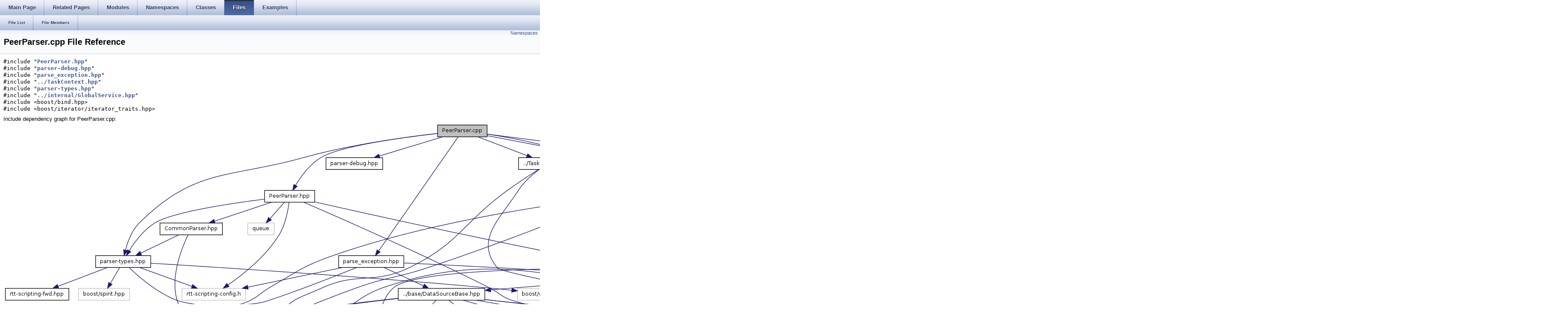

--- FILE ---
content_type: text/html
request_url: http://docs.ros.org/en/hydro/api/rtt/html/PeerParser_8cpp.html
body_size: 7953
content:
<html><head><meta http-equiv="Content-Type" content="text/html;charset=utf-8">
<title>rtt: PeerParser.cpp File Reference</title>
<link href="doxygen.css" rel="stylesheet" type="text/css">
<link href="tabs.css" rel="stylesheet" type="text/css">


<link rel="canonical" href="http://docs.ros.org/hydro/api/rtt/html/PeerParser_8cpp.html" />
</head>
<body onload='searchBox.OnSelectItem(0);'>
<!-- Generated by Doxygen 1.7.6.1 -->
  <div id="navrow1" class="tabs">
    <ul class="tablist">
      <li><a href="index.html"><span>Main&#160;Page</span></a></li>
      <li><a href="pages.html"><span>Related&#160;Pages</span></a></li>
      <li><a href="modules.html"><span>Modules</span></a></li>
      <li><a href="namespaces.html"><span>Namespaces</span></a></li>
      <li><a href="annotated.html"><span>Classes</span></a></li>
      <li class="current"><a href="files.html"><span>Files</span></a></li>
      <li><a href="examples.html"><span>Examples</span></a></li>
    </ul>
  </div>
  <div id="navrow2" class="tabs2">
    <ul class="tablist">
      <li><a href="files.html"><span>File&#160;List</span></a></li>
      <li><a href="globals.html"><span>File&#160;Members</span></a></li>
    </ul>
  </div>
</div>
<div class="header">
  <div class="summary">
<a href="#namespaces">Namespaces</a>  </div>
  <div class="headertitle">
<div class="title">PeerParser.cpp File Reference</div>  </div>
</div><!--header-->
<div class="contents">
<div class="textblock"><code>#include &quot;<a class="el" href="PeerParser_8hpp_source.html">PeerParser.hpp</a>&quot;</code><br/>
<code>#include &quot;<a class="el" href="parser-debug_8hpp_source.html">parser-debug.hpp</a>&quot;</code><br/>
<code>#include &quot;<a class="el" href="parse__exception_8hpp_source.html">parse_exception.hpp</a>&quot;</code><br/>
<code>#include &quot;<a class="el" href="TaskContext_8hpp_source.html">../TaskContext.hpp</a>&quot;</code><br/>
<code>#include &quot;<a class="el" href="parser-types_8hpp_source.html">parser-types.hpp</a>&quot;</code><br/>
<code>#include &quot;<a class="el" href="GlobalService_8hpp_source.html">../internal/GlobalService.hpp</a>&quot;</code><br/>
<code>#include &lt;boost/bind.hpp&gt;</code><br/>
<code>#include &lt;boost/iterator/iterator_traits.hpp&gt;</code><br/>
</div><div class="textblock"><div class="dynheader">
Include dependency graph for PeerParser.cpp:</div>
<div class="dyncontent">
<div class="center"><img src="PeerParser_8cpp__incl.png" border="0" usemap="#PeerParser_8cpp" alt=""/></div>
<map name="PeerParser_8cpp" id="PeerParser_8cpp">
<area shape="rect" id="node3" href="PeerParser_8hpp.html" title="PeerParser.hpp" alt="" coords="620,160,737,189"/><area shape="rect" id="node5" href="parser-types_8hpp.html" title="parser&#45;types.hpp" alt="" coords="219,315,349,344"/><area shape="rect" id="node48" href="parser-debug_8hpp.html" title="parser&#45;debug.hpp" alt="" coords="765,83,899,112"/><area shape="rect" id="node50" href="parse__exception_8hpp.html" title="parse_exception.hpp" alt="" coords="795,315,949,344"/><area shape="rect" id="node68" href="TaskContext_8hpp.html" title="../TaskContext.hpp" alt="" coords="1221,83,1360,112"/><area shape="rect" id="node154" href="GlobalService_8hpp.html" title="../internal/GlobalService.hpp" alt="" coords="3464,160,3664,189"/><area shape="rect" id="node25" href="CommonParser_8hpp.html" title="CommonParser.hpp" alt="" coords="372,237,519,267"/><area shape="rect" id="node34" href="rtt-fwd_8hpp.html" title="../rtt&#45;fwd.hpp" alt="" coords="1747,469,1848,499"/><area shape="rect" id="node13" href="ActionInterface_8hpp.html" title="../base/ActionInterface.hpp" alt="" coords="1037,469,1229,499"/><area shape="rect" id="node23" href="rtt-scripting-fwd_8hpp.html" title="rtt&#45;scripting&#45;fwd.hpp" alt="" coords="5,392,155,421"/><area shape="rect" id="node21" href="rtt-base-fwd_8hpp.html" title="rtt&#45;base&#45;fwd.hpp" alt="" coords="1192,547,1317,576"/><area shape="rect" id="node36" href="rtt-detail-fwd_8hpp.html" title="rtt&#45;detail&#45;fwd.hpp" alt="" coords="1736,547,1867,576"/><area shape="rect" id="node38" href="rtt-os-fwd_8hpp.html" title="os/rtt&#45;os&#45;fwd.hpp" alt="" coords="1891,547,2021,576"/><area shape="rect" id="node41" href="rtt-internal-fwd_8hpp.html" title="internal/rtt&#45;internal&#45;fwd.hpp" alt="" coords="2265,624,2460,653"/><area shape="rect" id="node43" href="rtt-plugin-fwd_8hpp.html" title="plugin/rtt&#45;plugin&#45;fwd.hpp" alt="" coords="1341,547,1517,576"/><area shape="rect" id="node45" href="rtt-types-fwd_8hpp.html" title="types/rtt&#45;types&#45;fwd.hpp" alt="" coords="1541,547,1712,576"/><area shape="rect" id="node56" href="DataSourceBase_8hpp.html" title="../base/DataSourceBase.hpp" alt="" coords="936,392,1141,421"/><area shape="rect" id="node63" href="Atomic_8hpp.html" title="../os/Atomic.hpp" alt="" coords="1253,469,1379,499"/><area shape="rect" id="node72" href="Service_8hpp.html" title="Service.hpp" alt="" coords="2663,237,2759,267"/><area shape="rect" id="node82" href="DataFlowInterface_8hpp.html" title="DataFlowInterface.hpp" alt="" coords="1552,392,1715,421"/><area shape="rect" id="node104" href="ExecutionEngine_8hpp.html" title="../ExecutionEngine.hpp" alt="" coords="2912,547,3077,576"/><area shape="rect" id="node134" href="ServiceRequester_8hpp.html" title="ServiceRequester.hpp" alt="" coords="1379,160,1539,189"/><area shape="rect" id="node145" href="TaskCore_8hpp.html" title="base/TaskCore.hpp" alt="" coords="1384,392,1525,421"/><area shape="rect" id="node75" href="OperationInterface_8hpp.html" title="OperationInterface.hpp" alt="" coords="1907,315,2075,344"/><area shape="rect" id="node88" href="OperationInterfacePartFused_8hpp.html" title="internal/OperationInterfacePartFused.hpp" alt="" coords="2200,315,2483,344"/><area shape="rect" id="node94" href="Operation_8hpp.html" title="../Operation.hpp" alt="" coords="2481,392,2607,421"/><area shape="rect" id="node98" href="LocalOperationCaller_8hpp.html" title="internal/LocalOperationCaller.hpp" alt="" coords="2637,469,2869,499"/><area shape="rect" id="node110" href="OperationCallerC_8hpp.html" title="internal/OperationCallerC.hpp" alt="" coords="2043,392,2253,421"/><area shape="rect" id="node114" href="UnMember_8hpp.html" title="internal/UnMember.hpp" alt="" coords="3160,392,3331,421"/><area shape="rect" id="node119" href="GetSignature_8hpp.html" title="internal/GetSignature.hpp" alt="" coords="3181,315,3368,344"/><area shape="rect" id="node122" href="ConfigurationInterface_8hpp.html" title="ConfigurationInterface.hpp" alt="" coords="672,469,861,499"/></map>
</div>
</div>
<p><a href="PeerParser_8cpp_source.html">Go to the source code of this file.</a></p>
<table class="memberdecls">
<tr><td colspan="2"><h2><a name="namespaces"></a>
Namespaces</h2></td></tr>
<tr><td class="memItemLeft" align="right" valign="top">namespace &#160;</td><td class="memItemRight" valign="bottom"><a class="el" href="namespaceRTT.html">RTT</a></td></tr>
<tr><td class="mdescLeft">&#160;</td><td class="mdescRight"><p>Contains <a class="el" href="classRTT_1_1TaskContext.html">TaskContext</a>, <a class="el" href="classRTT_1_1Activity.html" title="An Activity is an object that represents a thread.">Activity</a>, <a class="el" href="classRTT_1_1OperationCaller.html">OperationCaller</a>, <a class="el" href="classRTT_1_1Operation.html">Operation</a>, <a class="el" href="classRTT_1_1Property.html" title="A property represents a named value of any type with a description.">Property</a>, <a class="el" href="classRTT_1_1InputPort.html">InputPort</a>, <a class="el" href="classRTT_1_1OutputPort.html">OutputPort</a>, <a class="el" href="classRTT_1_1Attribute.html">Attribute</a>. </p>
<br/></td></tr>
</table>
</div><!-- contents -->

<br clear="all" />
<hr size="1"><div style="align: right;">
<a href="http://wiki.ros.org/rtt">rtt</a><br />
Author(s): RTT Developers</br />
<small>autogenerated on Wed Aug 26 2015 16:16:21</small>
</div>
</body>
</html>
